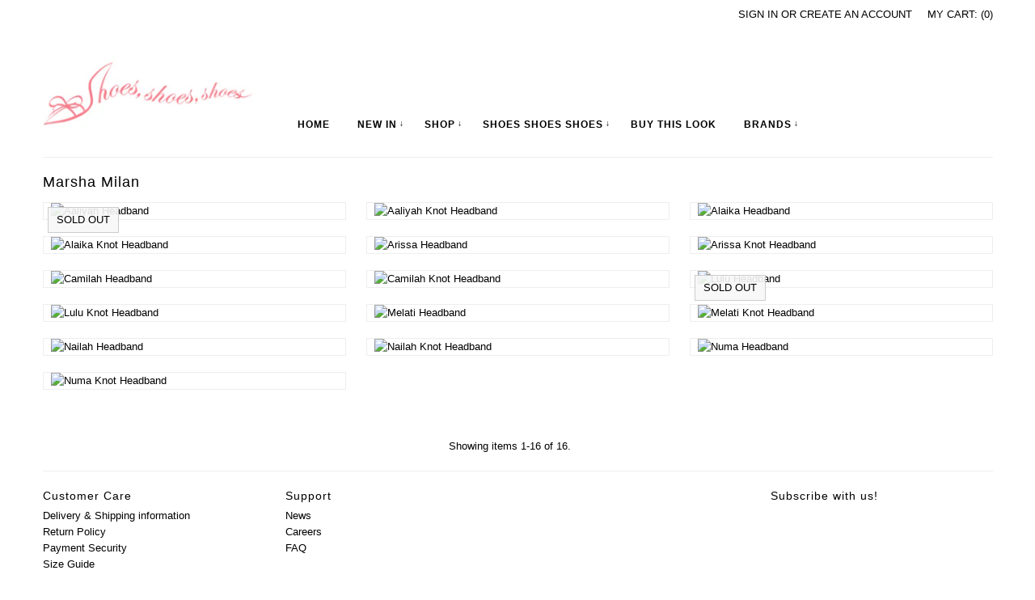

--- FILE ---
content_type: text/html; charset=utf-8
request_url: https://shoesshoesshoes.com.my/collections/vendors?q=Marsha%20Milan
body_size: 3927
content:
<!DOCTYPE html>
<html lang="en">
<head>
  <meta charset="utf-8">
  <meta name="viewport" content="width=device-width">
  <title>Marsha Milan | ShoesShoesShoes</title>
  <link rel="canonical" href="/collections/vendors?q=marsha+milan">
  <link href="//cdn.shopify.com/s/files/1/0343/5501/t/3/assets/stylesheet.css?6482771525093682320" rel="stylesheet" type="text/css" media="all">
  <link href="//cdn.shopify.com/s/files/1/0343/5501/t/3/assets/flexslider.css?6482771525093682320" rel="stylesheet" type="text/css" media="all">
  <link href="//cdn.shopify.com/s/files/1/0343/5501/t/3/assets/queries.css?6482771525093682320" rel="stylesheet" type="text/css" media="all">
  <link href="//cdn.shopify.com/s/files/1/0343/5501/t/3/assets/jquery.fancybox.css?6482771525093682320" rel="stylesheet" type="text/css" media="all">
  <script type="text/javascript" src="https://ajax.googleapis.com/ajax/libs/jquery/1.9.1/jquery.min.js"></script>
  <script src="//cdn.shopify.com/s/files/1/0343/5501/t/3/assets/theme.js?6482771525093682320" type="text/javascript"></script>
  <script src="//cdn.shopify.com/s/files/1/0343/5501/t/3/assets/option_selection.js?6482771525093682320" type="text/javascript"></script>
  <script src="//cdn.shopify.com/s/files/1/0343/5501/t/3/assets/jquery.flexslider.js?6482771525093682320" type="text/javascript"></script>
  <script src="//cdn.shopify.com/s/files/1/0343/5501/t/3/assets/select.js?6482771525093682320" type="text/javascript"></script>
  <script src="//cdn.shopify.com/s/files/1/0343/5501/t/3/assets/jquery.fancybox.pack.js?6482771525093682320" type="text/javascript"></script>
  <script src="//cdn.shopify.com/s/files/1/0343/5501/t/3/assets/jquery.mousewheel-3.0.6.pack.js?6482771525093682320" type="text/javascript"></script>
  <script src="//cdn.shopify.com/s/files/1/0343/5501/t/3/assets/jquery.easing.1.3.js?6482771525093682320" type="text/javascript"></script>
  <script src="//cdn.shopify.com/s/files/1/0343/5501/t/3/assets/jquery.placeholder.js?6482771525093682320" type="text/javascript"></script>
  <meta name="viewport" content="width=device-width, initial-scale=1, maximum-scale=1">
  <link rel="shortcut icon" href="//cdn.shopify.com/s/files/1/0343/5501/t/3/assets/favicon.png?6482771525093682320">
  <script>
  //<![CDATA[
      var Shopify = Shopify || {};
      Shopify.shop = "melissashoesshoesshoes.myshopify.com";
      Shopify.theme = {"name":"Mr Parker","id":6703897,"theme_store_id":567,"role":"main"};

  //]]>
  </script>
  <script id="__st">
  //<![CDATA[
  var __st={"a":3435501,"offset":28800,"reqid":"a4e668e7-0786-45e7-a6a6-081765c226fb","pageurl":"shoesshoesshoes.com.my\/collections\/vendors?q=Marsha%20Milan","u":"64d4b6a6a19e","p":"vendors"};
  //]]>
  </script>
  <script>
  //<![CDATA[
      (function() {
        var s = document.createElement('script'); s.type = 'text/javascript'; s.async = true;
        s.src = '//cdn.shopify.com/s/javascripts/shopify_stats.js?v=6';
        var x = document.getElementsByTagName('script')[0]; x.parentNode.insertBefore(s, x);
      })();

  //]]>
  </script>
  
  
  <script src="//cdn.shopify.com/s/assets/storefront/express_buttons-70b742ef9e42c50cd3c6f6da5abbeaf5a6f38b3a06628141e2bd453903ca45b0.js" defer="defer" crossorigin="anonymous"></script>
  <link rel="stylesheet" media="all" href="//cdn.shopify.com/s/assets/storefront/additional-checkout-buttons-e666b0b8a20c90d1eaafcc0f38897f2b4ab8af21f68426b37926e48a2ae452c2.css">
</head>
<body class="gridlock">
  <div id="wrapper" class="container">
    <div id="top-row" class="row">
      <ul id="cart" class="desktop-6 desktop-push-6 tablet-6 mobile-3">
        <li>
          <a href="/account/login" id="customer_login_link">Sign in</a> or <a href="/account/register" id="customer_register_link">Create an Account</a>
        </li>
        <li>
          <a href="/cart">My Cart: (0)</a>
        </li>
      </ul>
    </div>
    <div id="header" class="row">
      <div id="logo" class="desktop-3 tablet-6 mobile-3">
        <h1><a href="/"><img src="//cdn.shopify.com/s/files/1/0343/5501/t/3/assets/logo.png?6482771525093682320" alt="ShoesShoesShoes" style="border: 0;"></a></h1>
      </div>
      <div id="navigation" class="desktop-9 omega tablet-6 mobile-3">
        <nav class="primary">
          <ul id="nav">
            <li>
              <a href="/" title="">Home</a>
            </li>
            <li>
              <a href="/" title="">New In</a> <span class="down">&#8595;</span>
              <ul>
                <li>
                  <a href="/collections/what-s-new">View All</a>
                </li>
              </ul>
            </li>
            <li>
              <a href="/" title="">Shop</a> <span class="down">&#8595;</span>
              <ul>
                <li>
                  <a href="/collections/shoes">Shoes</a>
                </li>
                <li>
                  <a href="/collections/clothing">Clothing</a>
                </li>
                <li>
                  <a href="/collections/accessories-1">Accessories</a>
                </li>
                <li>
                  <a href="/collections/undergarments">Undergarments</a>
                </li>
                <li>
                  <a href="/collections/sale">Sale</a>
                </li>
              </ul>
            </li>
            <li>
              <a href="/" title="">Shoes Shoes Shoes</a> <span class="down">&#8595;</span>
              <ul>
                <li>
                  <a href="/collections/sss-clothing">Clothing</a>
                </li>
                <li>
                  <a href="/collections/shoes">Shoes</a>
                </li>
                <li>
                  <a href="/collections/bambini">Bambini</a>
                </li>
                <li>
                  <a href="/pages/about-us">About Us</a>
                </li>
              </ul>
            </li>
            <li>
              <a href="/" title="">Buy This Look</a>
            </li>
            <li>
              <a href="/" title="">Brands</a> <span class="down">&#8595;</span>
              <ul>
                <li>
                  <a href="/collections/aere">Aere</a>
                </li>
                <li>
                  <a href="/collections/alia-b">Alia Bastamam</a>
                </li>
                <li>
                  <a href="/collections/fern">Fern</a>
                </li>
                <li>
                  <a href="/collections/skivvies">Skivvies</a>
                </li>
                <li>
                  <a href="/collections/accessories">Quay</a>
                </li>
                <li>
                  <a href="/collections/mystic-vintage">Mystic Vintage</a>
                </li>
              </ul>
            </li>
            <li class="search">
              <form action="/search" method="get">
                
              </form>
            </li>
          </ul>
        </nav>
      </div>
      <script type="text/javascript">
      $(document).ready(function() {

      //build dropdown
      $("<select />").appendTo("#navigation ul#nav");

      // Create default option "Go to..."
      $("<option />", {
       "selected": "selected",
           "value"   : "",
           "text"    : "Go to..."
        }).appendTo("ul#nav select");   
        
        // Populate dropdowns with the first menu items
        $("ul#nav li a").each(function() {
                var el = $(this);
                $("<option />", {
                "value"   : el.attr("href"),
                "text"    : el.text()
                }).appendTo("ul#nav select");
        });
        
        //make responsive dropdown menu actually work                   
        $("ul#nav select").change(function() {
        window.location = $(this).find("option:selected").val();
        });

      });     
      </script>
    </div>
    <div id="content" class="row">
      <div id="nav-border" class="desktop-12 tablet-6 mobile-3"></div>
      <div id="collection-description" class="desktop-12">
        <h1>Marsha Milan</h1>
      </div>
      <ul id="product-loop" style="width: 100%">
        <li class="product desktop-4 mobile-3 first" data-alpha="Aaliyah Headband" data-price="7900">
          <div class="so">
            SOLD OUT
          </div><a href="/products/aaliyah-headband"><img src="//cdn.shopify.com/s/files/1/0343/5501/products/595920e8f37fd19017c2f23b542a4495_grande.jpg?v=1457508836" alt="Aaliyah Headband"></a>
          <div id="product-info">
            <a href="/products/aaliyah-headband">
            <p>Marsha Milan</p>
            <h3>Aaliyah Headband</h3></a>
            <div class="price">
              <div class="prod-price">
                RM79.00 MYR
              </div>
            </div>
          </div>
        </li>
        <li class="product desktop-4 mobile-3" data-alpha="Aaliyah Knot Headband" data-price="7900">
          <a href="/products/aaliyah-knot-headband"><img src="//cdn.shopify.com/s/files/1/0343/5501/products/ef4f727471c5e0e966955420f3be09c4_grande.jpg?v=1457508904" alt="Aaliyah Knot Headband"></a>
          <div id="product-info">
            <a href="/products/aaliyah-knot-headband">
            <p>Marsha Milan</p>
            <h3>Aaliyah Knot Headband</h3></a>
            <div class="price">
              <div class="prod-price">
                RM79.00 MYR
              </div>
            </div>
          </div>
        </li>
        <li class="product desktop-4 mobile-3 last" data-alpha="Alaika Headband" data-price="7900">
          <a href="/products/alaika-headband"><img src="//cdn.shopify.com/s/files/1/0343/5501/products/e825c50b77f9fc6fbf052ec94f0cd385_grande.jpg?v=1457509229" alt="Alaika Headband"></a>
          <div id="product-info">
            <a href="/products/alaika-headband">
            <p>Marsha Milan</p>
            <h3>Alaika Headband</h3></a>
            <div class="price">
              <div class="prod-price">
                RM79.00 MYR
              </div>
            </div>
          </div>
        </li>
        <li class="product desktop-4 mobile-3 first" data-alpha="Alaika Knot Headband" data-price="7900">
          <a href="/products/alaika-knot-headband"><img src="//cdn.shopify.com/s/files/1/0343/5501/products/75069b25b63ffc799de2c86ec2e1eba0_ff359c7e-3c18-4f0d-8e47-2ce7ec0428fe_grande.jpg?v=1457509204" alt="Alaika Knot Headband"></a>
          <div id="product-info">
            <a href="/products/alaika-knot-headband">
            <p>Marsha Milan</p>
            <h3>Alaika Knot Headband</h3></a>
            <div class="price">
              <div class="prod-price">
                RM79.00 MYR
              </div>
            </div>
          </div>
        </li>
        <li class="product desktop-4 mobile-3" data-alpha="Arissa Headband" data-price="7900">
          <a href="/products/arissa-headband"><img src="//cdn.shopify.com/s/files/1/0343/5501/products/152fe8e0c83ad0ca21a7a5f2d20fb014_grande.jpg?v=1457508665" alt="Arissa Headband"></a>
          <div id="product-info">
            <a href="/products/arissa-headband">
            <p>Marsha Milan</p>
            <h3>Arissa Headband</h3></a>
            <div class="price">
              <div class="prod-price">
                RM79.00 MYR
              </div>
            </div>
          </div>
        </li>
        <li class="product desktop-4 mobile-3 last" data-alpha="Arissa Knot Headband" data-price="7900">
          <a href="/products/arissa-knot-headband"><img src="//cdn.shopify.com/s/files/1/0343/5501/products/afec6230bbabf241b25faf65c14461f5_grande.jpg?v=1457508742" alt="Arissa Knot Headband"></a>
          <div id="product-info">
            <a href="/products/arissa-knot-headband">
            <p>Marsha Milan</p>
            <h3>Arissa Knot Headband</h3></a>
            <div class="price">
              <div class="prod-price">
                RM79.00 MYR
              </div>
            </div>
          </div>
        </li>
        <li class="product desktop-4 mobile-3 first" data-alpha="Camilah Headband" data-price="7900">
          <a href="/products/camilah-headband"><img src="//cdn.shopify.com/s/files/1/0343/5501/products/068210e083366623f5836c7aacdcef74_grande.jpg?v=1457508150" alt="Camilah Headband"></a>
          <div id="product-info">
            <a href="/products/camilah-headband">
            <p>Marsha Milan</p>
            <h3>Camilah Headband</h3></a>
            <div class="price">
              <div class="prod-price">
                RM79.00 MYR
              </div>
            </div>
          </div>
        </li>
        <li class="product desktop-4 mobile-3" data-alpha="Camilah Knot Headband" data-price="7900">
          <a href="/products/camilah-knot-headband"><img src="//cdn.shopify.com/s/files/1/0343/5501/products/5e12fbf05a6b713ce194c2e811da0cd6_grande.jpg?v=1457508585" alt="Camilah Knot Headband"></a>
          <div id="product-info">
            <a href="/products/camilah-knot-headband">
            <p>Marsha Milan</p>
            <h3>Camilah Knot Headband</h3></a>
            <div class="price">
              <div class="prod-price">
                RM79.00 MYR
              </div>
            </div>
          </div>
        </li>
        <li class="product desktop-4 mobile-3 last" data-alpha="Lulu Headband" data-price="7900">
          <div class="so">
            SOLD OUT
          </div><a href="/products/lulu-headband"><img src="//cdn.shopify.com/s/files/1/0343/5501/products/2203d05648d768a0f19a6873549bc452_grande.jpg?v=1457507651" alt="Lulu Headband"></a>
          <div id="product-info">
            <a href="/products/lulu-headband">
            <p>Marsha Milan</p>
            <h3>Lulu Headband</h3></a>
            <div class="price">
              <div class="prod-price">
                RM79.00 MYR
              </div>
            </div>
          </div>
        </li>
        <li class="product desktop-4 mobile-3 first" data-alpha="Lulu Knot Headband" data-price="7900">
          <a href="/products/lulu-knot-headband"><img src="//cdn.shopify.com/s/files/1/0343/5501/products/lulu_knot_grande.jpg?v=1457509921" alt="Lulu Knot Headband"></a>
          <div id="product-info">
            <a href="/products/lulu-knot-headband">
            <p>Marsha Milan</p>
            <h3>Lulu Knot Headband</h3></a>
            <div class="price">
              <div class="prod-price">
                RM79.00 MYR
              </div>
            </div>
          </div>
        </li>
        <li class="product desktop-4 mobile-3" data-alpha="Melati Headband" data-price="7900">
          <a href="/products/melati-headband"><img src="//cdn.shopify.com/s/files/1/0343/5501/products/52c1b875dff4b0b2ba62494b6b1ef662_grande.jpg?v=1457507911" alt="Melati Headband"></a>
          <div id="product-info">
            <a href="/products/melati-headband">
            <p>Marsha Milan</p>
            <h3>Melati Headband</h3></a>
            <div class="price">
              <div class="prod-price">
                RM79.00 MYR
              </div>
            </div>
          </div>
        </li>
        <li class="product desktop-4 mobile-3 last" data-alpha="Melati Knot Headband" data-price="7900">
          <a href="/products/melati-knot-headband"><img src="//cdn.shopify.com/s/files/1/0343/5501/products/melati_knot_grande.jpg?v=1457509473" alt="Melati Knot Headband"></a>
          <div id="product-info">
            <a href="/products/melati-knot-headband">
            <p>Marsha Milan</p>
            <h3>Melati Knot Headband</h3></a>
            <div class="price">
              <div class="prod-price">
                RM79.00 MYR
              </div>
            </div>
          </div>
        </li>
        <li class="product desktop-4 mobile-3 first" data-alpha="Nailah Headband" data-price="7900">
          <a href="/products/nailah-headband"><img src="//cdn.shopify.com/s/files/1/0343/5501/products/nailah_grande.jpg?v=1457509486" alt="Nailah Headband"></a>
          <div id="product-info">
            <a href="/products/nailah-headband">
            <p>Marsha Milan</p>
            <h3>Nailah Headband</h3></a>
            <div class="price">
              <div class="prod-price">
                RM79.00 MYR
              </div>
            </div>
          </div>
        </li>
        <li class="product desktop-4 mobile-3" data-alpha="Nailah Knot Headband" data-price="7900">
          <a href="/products/nailah-knot-headband"><img src="//cdn.shopify.com/s/files/1/0343/5501/products/7d57cc87a25ef96fbf25fc9278279fbc_grande.jpg?v=1457509046" alt="Nailah Knot Headband"></a>
          <div id="product-info">
            <a href="/products/nailah-knot-headband">
            <p>Marsha Milan</p>
            <h3>Nailah Knot Headband</h3></a>
            <div class="price">
              <div class="prod-price">
                RM79.00 MYR
              </div>
            </div>
          </div>
        </li>
        <li class="product desktop-4 mobile-3 last" data-alpha="Numa Headband" data-price="7900">
          <a href="/products/numa-headband"><img src="//cdn.shopify.com/s/files/1/0343/5501/products/numa_grande.jpg?v=1457503765" alt="Numa Headband"></a>
          <div id="product-info">
            <a href="/products/numa-headband">
            <p>Marsha Milan</p>
            <h3>Numa Headband</h3></a>
            <div class="price">
              <div class="prod-price">
                RM79.00 MYR
              </div>
            </div>
          </div>
        </li>
        <li class="product desktop-4 mobile-3 first" data-alpha="Numa Knot Headband" data-price="7900">
          <a href="/products/numa-knot-headband"><img src="//cdn.shopify.com/s/files/1/0343/5501/products/numa_knot_grande.jpg?v=1457507228" alt="Numa Knot Headband"></a>
          <div id="product-info">
            <a href="/products/numa-knot-headband">
            <p>Marsha Milan</p>
            <h3>Numa Knot Headband</h3></a>
            <div class="price">
              <div class="prod-price">
                RM79.00 MYR
              </div>
            </div>
          </div>
        </li>
      </ul>
      <div id="pagination" class="desktop-12 tablet-6 mobile-3">
        <span class="count">Showing items 1-16 of 16.</span>
      </div>
    </div>
    <div id="footer" class="row">
      <div id="footer-border" class="desktop-12 tablet-6 mobile-3"></div>
      <ul class="desktop-3 mobile-3">
        <h4>Customer Care</h4>
        <li>
          <a href="/pages/delivery" title="">Delivery & Shipping information</a>
        </li>
        <li>
          <a href="/pages/returns-policy" title="">Return Policy</a>
        </li>
        <li>
          <a href="/pages/payment-security" title="">Payment Security</a>
        </li>
        <li>
          <a href="/pages/shoe-size-guide" title="">Size Guide</a>
        </li>
      </ul>
      <ul class="desktop-3 mobile-3">
        <h4>Support</h4>
        <li>
          <a href="/blogs/news" title="">News</a>
        </li>
        <li>
          <a href="/pages/careers" title="">Careers</a>
        </li>
        <li>
          <a href="/pages/faq" title="">FAQ</a>
        </li>
      </ul>
      <ul class="desktop-3 mobile-3">
        <h4></h4>
      </ul>
      <ul class="desktop-3 mobile-3">
        <h4>Subscribe with us!</h4>
        <li>
          <div id="mc_embed_signup">
            <form action="http://eepurl.com/bTjzwH" method="post" id="mc-embedded-subscribe-form" name="mc-embedded-subscribe-form" class="validate" target="_blank">
              
            </form>
          </div>
        </li>
        <li class="icons">
           
        </li>
      </ul>
      <div id="payment" class="desktop-12 mobile-3">
        <img src="//cdn.shopify.com/s/files/1/0343/5501/t/3/assets/amex.png?6482771525093682320"> <img src="//cdn.shopify.com/s/files/1/0343/5501/t/3/assets/mastercard.png?6482771525093682320"> <img src="//cdn.shopify.com/s/files/1/0343/5501/t/3/assets/paypa.png?6482771525093682320"> <img src="//cdn.shopify.com/s/files/1/0343/5501/t/3/assets/visa.png?6482771525093682320"><br>
        <a target="_blank" rel="nofollow" href="https://www.shopify.com/pos">POS</a> and <a target="_blank" rel="nofollow" href="https://www.shopify.com">Ecommerce by Shopify</a>
      </div>
    </div>
  </div>
  <script type="text/javascript" charset="utf-8">
  //<![CDATA[

  // Including jQuery conditionnally.
  if (typeof jQuery === 'undefined') {
  document.write("\u003cscript src=\"http:\/\/ajax.googleapis.com\/ajax\/libs\/jquery\/1\/jquery.min.js\" type=\"text\/javascript\"\u003e\u003c\/script\u003e");
  document.write('<script type="text/javascript">jQuery.noConflict();<\/script>');
  }

  // Including api.jquery.js conditionnally.
  if (typeof Shopify.resizeImage === 'undefined') {
  document.write("\u003cscript src=\"\/\/cdn.shopify.com\/s\/assets\/themes_support\/api.jquery-b90ee9a5604bc68b2f4a3af86b4551207834575e264152eac4822d0b60e0c0d5.js\" type=\"text\/javascript\"\u003e\u003c\/script\u003e");
  }

  //]]>
  </script> 
  <script src="https://ajax.aspnetcdn.com/ajax/jquery.templates/beta1/jquery.tmpl.min.js" type="text/javascript"></script> 
  <script src="//cdn.shopify.com/s/files/1/0343/5501/t/3/assets/jquery.products.min.js?6482771525093682320" type="text/javascript"></script>
<script defer src="https://static.cloudflareinsights.com/beacon.min.js/vcd15cbe7772f49c399c6a5babf22c1241717689176015" integrity="sha512-ZpsOmlRQV6y907TI0dKBHq9Md29nnaEIPlkf84rnaERnq6zvWvPUqr2ft8M1aS28oN72PdrCzSjY4U6VaAw1EQ==" data-cf-beacon='{"version":"2024.11.0","token":"4cf6a061de174127801d27fedf94613b","r":1,"server_timing":{"name":{"cfCacheStatus":true,"cfEdge":true,"cfExtPri":true,"cfL4":true,"cfOrigin":true,"cfSpeedBrain":true},"location_startswith":null}}' crossorigin="anonymous"></script>
</body>
</html>


--- FILE ---
content_type: text/css
request_url: https://cdn.shopify.com/s/files/1/0343/5501/t/3/assets/stylesheet.css?6482771525093682320
body_size: 4389
content:
/** Shopify CDN: Minification failed

Line 23:145 Expected identifier but found "*"
Line 31:294 Expected identifier but found "*"
Line 446:15 Expected ":"
Line 642:44 Expected ":"

**/
/*
 * Mr Parker Shopify theme - created by Richard @ Underground Media
 * www.undergroundmedia.co.uk
 * Sitting in an English garden waiting for the sun.
 *
 * Gridlock - A CSS responsive grid system [12 column - Desktop standard]
 * @author Ben Plum
 * @version 0.2.0
 *
 * Copyright © 2013 Ben Plum <mr@benplum.com>
 * Released under the MIT License <http://www.opensource.org/licenses/mit-license.php>
 */

	/* !Reset Box-sizing */
	* { -webkit-box-sizing: border-box; -moz-box-sizing: border-box; -ms-box-sizing: border-box; -o-box-sizing: border-box; box-sizing: border-box; *behavior: url(boxsizing.htc); }

	/* !Defaults */
	.gridlock .row { margin-left: auto; margin-right: auto; width: 960px; /* Fallback */ }
	.gridlock .row:after { clear: both; content: "."; display: block; height: 0; line-height: 0; visibility: hidden; }
	.gridlock .row .row { margin-left: -1.0416666666666667%; margin-right: -1.0416666666666667%; width: 102.0833333333333334%; }
	.gridlock .row [class*="desktop-"] { float: left; margin-left: 1.0416666666666667%; margin-right: 1.0416666666666667%; }
	.gridlock .row [class*="desktop-"].right { float: right; }
	.gridlock .row [class*="desktop-"].padded { margin-left: 0; margin-right: 0; padding-left: 1.0416666666666667%; padding-right: 1.0416666666666667%; -webkit-box-sizing: content-box; -moz-box-sizing: content-box; -ms-box-sizing: content-box; -o-box-sizing: content-box; box-sizing: content-box; *behavior: none; }

	/* !Rows, Widest to Thinest */
	@media screen and (min-width: 1220px) {
		.gridlock .row { width: 1200px; }
	}
	@media screen and (max-width: 1220px) {
		.gridlock .row { width: 960px; }
	}
	@media screen and (max-width: 980px) {
		.gridlock .row { width: 720px; }
	}
	@media screen and (max-width: 740px) {
		.gridlock .row { width: 480px; }
	}
	@media screen and (max-width: 500px) {
		.gridlock .row { width: 300px; }
	}

	/* !Desktop - Default, 12 column, 1220 + 960 (min 980), IE Standard */
	.gridlock .row .desktop-1  { width: 6.25%; }
	.gridlock .row .desktop-2  { width: 14.5833333333333333%; }
	.gridlock .row .desktop-3  { width: 22.9166666666666667%; }
	.gridlock .row .desktop-4  { width: 31.25%; }
	.gridlock .row .desktop-5  { width: 39.5833333333333333%; }
	.gridlock .row .desktop-6  { width: 47.9166666666666667%; }
	.gridlock .row .desktop-7  { width: 56.25%; }
	.gridlock .row .desktop-8  { width: 64.5833333333333333%; }
	.gridlock .row .desktop-9  { width: 72.9166666666666667%; }
	.gridlock .row .desktop-10 { width: 81.25%; }
	.gridlock .row .desktop-11 { width: 89.5833333333333333%; }
	.gridlock .row .desktop-12 { width: 97.9166666666666667%; }

	/* Push Cells */
	.gridlock .row .desktop-push-1  { margin-left: 9.375%; }
	.gridlock .row .desktop-push-2  { margin-left: 17.7083333333333333%; }
	.gridlock .row .desktop-push-3  { margin-left: 26.0416666666666667%; }
	.gridlock .row .desktop-push-4  { margin-left: 34.375%; }
	.gridlock .row .desktop-push-5  { margin-left: 42.7083333333333334%; }
	.gridlock .row .desktop-push-6  { margin-left: 51.0416666666666667%; }
	.gridlock .row .desktop-push-7  { margin-left: 59.375%; }
	.gridlock .row .desktop-push-8  { margin-left: 67.7083333333334%; }
	.gridlock .row .desktop-push-9  { margin-left: 76.0416666666668%; }
	.gridlock .row .desktop-push-10 { margin-left: 84.375%; }
	.gridlock .row .desktop-push-11 { margin-left: 92.7083333333335%; }

	/* Center Cells */
	.gridlock .row [class*="desktop-"].center { margin-left: auto; margin-right: auto; }

	/* !Generic, fractions */
	.gridlock .row .desktop-third { width: 31.25%; }
	.gridlock .row .desktop-half { width: 47.9166666666666667%; }
	.gridlock .row .desktop-full { width: 97.9166666666666667%; }

	.gridlock .row .desktop-push-third { margin-left: 34.375%; }
	.gridlock .row .desktop-push-half { margin-left: 51.0416666666666667%; }

	/* !Desktop - Max, 12 column, 1200 (min 1221) */
	@media screen and (min-width: 1221px) {
		.gridlock .row .max-1  { width: 6.25%; }
		.gridlock .row .max-2  { width: 14.5833333333333333%; }
		.gridlock .row .max-3  { width: 22.9166666666666667%; }
		.gridlock .row .max-4  { width: 31.25%; }
		.gridlock .row .max-5  { width: 39.5833333333333333%; }
		.gridlock .row .max-6  { width: 47.9166666666666667%; }
		.gridlock .row .max-7  { width: 56.25%; }
		.gridlock .row .max-8  { width: 64.5833333333333333%; }
		.gridlock .row .max-9  { width: 72.9166666666666667%; }
		.gridlock .row .max-10 { width: 81.25%; }
		.gridlock .row .max-11 { width: 89.5833333333333333%; }
		.gridlock .row .max-12 { width: 97.9166666666666667%; }

		/* Push Cells */
		.gridlock .row .max-push-1  { margin-left: 9.375%; }
		.gridlock .row .max-push-2  { margin-left: 17.7083333333333333%; }
		.gridlock .row .max-push-3  { margin-left: 26.0416666666666667%; }
		.gridlock .row .max-push-4  { margin-left: 34.375%; }
		.gridlock .row .max-push-5  { margin-left: 42.7083333333333334%; }
		.gridlock .row .max-push-6  { margin-left: 51.0416666666666667%; }
		.gridlock .row .max-push-7  { margin-left: 59.375%; }
		.gridlock .row .max-push-8  { margin-left: 67.7083333333334%; }
		.gridlock .row .max-push-9  { margin-left: 76.0416666666668%; }
		.gridlock .row .max-push-10 { margin-left: 84.375%; }
		.gridlock .row .max-push-11 { margin-left: 92.7083333333335%; }
	}

	/* !Tablet, 6 column, 720 (min 739) */
	@media screen and (min-width: 739px) and (max-width: 980px) {
		.gridlock .row [class*="desktop-push-"] { margin-left: 1.0416666666666667%; margin-right: 1.0416666666666667%; }

		.gridlock .row .tablet-1 { width: 14.5833333333333333%; }
		.gridlock .row .tablet-2 { width: 31.25%; }
		.gridlock .row .tablet-3 { width: 47.9166666666666667%; }
		.gridlock .row .tablet-4 { width: 64.5833333333333333%; }
		.gridlock .row .tablet-5 { width: 81.25%; }
		.gridlock .row .tablet-6 { width: 97.9166666666666667%; }

		/* Push Cells */
		.gridlock .row .tablet-push-1 { margin-left: 17.7083333333333333%; }
		.gridlock .row .tablet-push-2 { margin-left: 34.375%; }
		.gridlock .row .tablet-push-3 { margin-left: 51.0416666666666667%; }
		.gridlock .row .tablet-push-4 { margin-left: 67.7083333333334%; }
		.gridlock .row .tablet-push-5 { margin-left: 84.375%; }

		/* !Generic, fractions */
		.gridlock .row .tablet-third { width: 31.25%; }
		.gridlock .row .tablet-half { width: 47.9166666666666667%; }
		.gridlock .row .tablet-full { width: 97.9166666666666667%; }

		.gridlock .row .tablet-push-third { margin-left: 34.375%; }
		.gridlock .row .tablet-push-half { margin-left: 51.0416666666666667%; }
	}

	/* !Mobile, 3 column, 300 + 480 (max 740) */
	@media screen and (max-width: 740px) {
		.gridlock .row [class*="desktop-push-"], 
		.gridlock .row [class*="tablet-push-"] { margin-left: 1.0416666666666667%; margin-right: 1.0416666666666667%; }

		.gridlock .row .mobile-1 { width: 31.25%; }
		.gridlock .row .mobile-2 { width: 64.5833333333333333%; }
		.gridlock .row .mobile-3 { width: 97.9166666666666667%; }

		/* Push Cells */
		.gridlock .row .mobile-push-1 { margin-left: 34.375%; }
		.gridlock .row .mobile-push-2 { margin-left: 67.7083333333334%; }

		/* !Generic, fractions */
		.gridlock .row .mobile-third { width: 31.25%; }
		.gridlock .row .mobile-half { width: 47.9166666666666667%; }
		.gridlock .row .mobile-full { width: 97.9166666666666667%; }

		.gridlock .row .mobile-push-third { margin-left: 34.375%; }
		.gridlock .row .mobile-push-half { margin-left: 51.0416666666666667%; }
	}

	/* !Mobile - Min, 300 (max 500) */
	@media screen and (max-width: 500px) {
		.gridlock .row .min-full { width: 97.9166666666666667%; }
	}




body {	
    color: #000000;
    background: #ffffff;
    font-size: 13px; 
    font-family:'Century Gothic', Helvetica, Arial, sans-serif;	
	line-height: 1.6em; 
	-webkit-text-size-adjust: none;	
	}
	
img { max-width: 95%; border: 0; }

h1, h2, h3, h4, h5, h6 {
	color: ;
	font-family:Impact, Charcoal, Helvetica, Arial, sans-serif;
	font-weight: normal;
	letter-spacing: 1px;
	margin-top: 0;
}

h1 a, h2 a, h3 a, h4 a, h5 a, h6 a { font-weight: inherit; }
h1 { font-size: 18px; }
h2 { font-size: 16px; }
h3 { font-size: 16px; }
h4 { font-size: 14px; }
h5 { font-size: 14px; }
h6 { font-size: 14px; }

h1, h2, h3, h4, h5, h6, p, dl, hr, ol, ul, pre, table, address, fieldset { margin-bottom: 5px; }

p { font-size: 13px; margin-bottom: 1.6em; }
strong { font-weight: bold; }
em { font-style:italic; }
pre { font-family: "Courier New", Courier, monospace; font-size: 13px; font-weight:bold; }

p.date { }

.text-left { text-align: left; }
.text-center { text-align: center; }
.text-right { text-align: right; }

a { text-decoration:none; color: #000000; outline: 0;}
a:hover { color: #333333; text-decoration:underline; outline: 0;}
a:visited { color:#333333; text-decoration:none; outline: 0; }
a:focus { outline:1px dotted #79160d; outline: 0; }

/* .row hr, .row p, .row ul, .row ol, .row dl, .row pre, .row address, .row table, .row form {margin-bottom: 1.6em;} */

dt { font-weight: bold; }

ol { padding: 0; margin-left: 0; text-indent: 0; list-style-position: inside; }
ul { padding: 0; margin: 0; list-style:disc inside;}
li {  }
blockquote { font-family: Georgia, "Times New Roman", Times, sans-serif; font-size:18px; line-height: 24px; font-style:italic; padding-left:35px; color: #999; margin: .5em 0 .5em 0; }

input, textarea { }

hr { background:#eeeeee; border:none; color:#eeeeee; display:block; height:1px; margin-top: 20px; width:100%;}

.clear {
	clear: both;
	display: block;
	overflow: hidden;
	visibility: hidden;
	width: 0;
	height: 0;
}

/* #Buttons
================================================== */

    .button,
	button,
	input[type="submit"],
	input[type="reset"],
	input[type="button"] {
	  background: #000000; 
	  border: 1px solid #000000;
	  -moz-border-radius: 3px;
	  -webkit-border-radius: 3px;
	  border-radius: 3px;
	  color: #ffffff;
	  display: inline-block;
	  font-size: 12px;
	  font-weight: normal;
	  text-decoration: none;
	  cursor: pointer;
	  margin-bottom: 20px;
	  line-height: normal;
	  padding: 8px 10px;
	  font-family: 'Century Gothic', Helvetica, Arial, sans-serif; 
      -webkit-appearance: none; }

	.button:hover,
	button:hover,
	input[type="submit"]:hover,
	input[type="reset"]:hover,
	input[type="button"]:hover {
		color: #ffffff;
		background: #333333;
	  border: 1px solid #333333;
	}

	.button.full-width,
	button.full-width,
	input[type="submit"].full-width,
	input[type="reset"].full-width,
	input[type="button"].full-width {
		width: 100%;
		padding-left: 0 !important;
		padding-right: 0 !important;
		text-align: center; }

	/* Fix for odd Mozilla border & padding issues */
	button::-moz-focus-inner,
	input::-moz-focus-inner {
    border: 0;
    padding: 0;
	}
    

/* #Forms
================================================== */

    form {
		margin-bottom: 20px; }
	fieldset {
		margin-bottom: 20px; }
	input[type="text"],
	input[type="password"],
	input[type="email"],
	textarea,
	select {
		border: 1px solid #ccc;
		padding: 6px 4px;
		outline: none;
		-moz-border-radius: 2px;
		-webkit-border-radius: 2px;
		border-radius: 2px;
		font: 13px 'Century Gothic', Helvetica, Arial, sans-serif;
		color: #777;
		margin: 0;
		width: 210px;
		max-width: 100%;
		display: block;
		margin-bottom: 20px;
		background: #fff; }
	select {
		padding: 0; }
	input[type="text"]:focus,
	input[type="password"]:focus,
	input[type="email"]:focus,
	textarea:focus {
		border: 1px solid #aaa;
 		color: #444;
 		-moz-box-shadow: 0 0 3px rgba(0,0,0,.2);
		-webkit-box-shadow: 0 0 3px rgba(0,0,0,.2);
		box-shadow:  0 0 3px rgba(0,0,0,.2); }
	textarea {
		min-height: 60px; width: 100%; }
	label,
	legend {
		display: block;
		font-weight: bold;
		font-size: 13px;  }
	select {
		width: 220px; }
	input[type="checkbox"] {
		display: inline; }
	label span,
	legend span {
		font-weight: normal;
		font-size: 13px;
		color: #444; }

/* =============== */
/* = Start CSS = */
/* =============== */


#wrapper {  }



#content {  }

ul#cart { margin-bottom: 40px; text-align: right; text-transform: uppercase; }
ul#cart li { display: inline; margin-left: 15px;  }

#header { position: relative;  }
#logo h1 { margin: 0; padding: 0; line-height: 40px; }

#navigation {
    background: #ffffff;
	font-family: 'Century Gothic', Helvetica, Arial, sans-serif;
  	position: absolute;
  	left: 25%;
  	bottom: 0;
}

ul#nav {
    list-style: none;
  height: 40px;
}

ul#nav li {
    display: inline-block;
    position: relative;
    z-index: 8;
}

ul#nav li:hover {
    color: #000000;
	background: #ffffff;
}

ul#nav li a {
    font-size: 12px;
	font-weight: bold;
    color: #000000;
    height: 40px;
    display: block;
    padding: 0 15px;
    text-transform: uppercase;
    letter-spacing: 1px;
  	line-height: 40px;
}

ul#nav li a:hover {
    background: #ffffff;
    color: #000000;
    text-decoration: none;
}

ul#nav li ul{
    display: none;
    float: left;
    position: absolute;
    top: 34;
    left: 0;
    z-index: 5;
    margin: 0;
    padding: 0;
	border: 1px solid #eeeeee;
}


ul#nav li:hover ul{
    display: block;
    background: #ffffff;
}

ul#nav li ul li{
    background: #ffffff;
	color: #000000;
    width: 180px;
    text-align: left;
}


ul#nav li ul li:hover {
    background: #f8eaf0;
}

ul#nav li ul li a:hover {
	color: #000000;
	background: #f8eaf0;
}

ul#nav li ul li a{
    text-align: left;
    padding-left: 10px;
    color: #000000;
	text-transform uppercase! important;
}

.down {
    float: right;
  	margin-top: -31px;
    margin-right: 7px;
    font-weight: bolder;
    font-size: 10px;
    color: #000000;
}

nav.primary select { display: none; }

#nav-border {
	margin-top: 20px;
	margin-bottom: 20px;
	height: 1px;
	background: #eeeeee;
  	position: relative;
}

.search {
	float: right;
	height: 20px;
	padding: 3px 0;
}

#content {

}

/* =============== */
/* = index.liquid = */
/* =============== */

#left-images img, #right-images img { margin-bottom: 20px; }
#left-images img.last, #right-images img.last { margin-bottom: 0; }


#homepage-products h2, #homepage-collections h2, #homepage-blog h2, #follow-us h2 {
	color: ;
	border-bottom: 1px solid #eeeeee;
	overflow: visible;
	line-height: 17px;
	height: 9px;
	margin: 40px auto;
	text-align: center;
	width: 97.9166666666666667%;
	text-transform: uppercase;
}

#homepage-products span, #homepage-collections span, #homepage-blog span, #follow-us span {
	padding: 0 10px;
	background: #fff;
}

#collection-loop h3 {
	margin: 10px 0;
}

ul#collection-loop { list-style-type: none; float: left; }
ul#collection-loop li { float: left; display: inline; }

ul#featured-posts { list-style-type: none; float: left; }
ul#featured-posts li { float: left; display: inline; }

/* =============== */
/* = collections = */
/* =============== */

ul#collection-loop { margin-top: 20px; }

#collection-description {  }
#collection-description h1 { margin-bottom: 5px; }
#full-width-filter { overflow: hidden; margin-bottom: 20px;}

#sidebar h4 { padding-bottom: 5px; margin-bottom: 5px; }
#sidebar ul { list-style-type: none; margin-bottom: 20px; }
#sidebar h1 { padding-bottom: 10px; border-bottom: 1px solid #eeeeee; margin-bottom: 20px;  }

#sidebar ul li a.current { border-bottom: 1px solid #eeeeee; text-decoration: none; }

#side-filter { width: 100%; border-top: 1px solid #eeeeee; border-bottom: 1px solid #eeeeee; margin-bottom: 20px; padding-top: 20px; }
#side-filter p { margin-bottom: 5px; }
#side-filter li { margin-bottom: 10px; }

ul#sortme h4 { margin-top: 10px; }
#full-width-filter .filter { float: left; margin-right: 20px; }
#full-width-filter p { margin-bottom: 5px;}
.clearfix.filter { display: block; border: 0; overflow: hidden; max-width: 175px; }
ul#sortme li { }
ul#sortme p {  }
.coll-filter {  }

span.customSelect { 
    font:12px sans-serif;
    background:#fff url(//melissashoesshoesshoes.myshopify.com/cdn/shop/t/3/assets/select.png?v=165875623313023863111392615982) right center no-repeat;
    border:1px solid #ddd;
    color:#555;
    padding:7px 9px;
    -moz-border-radius: 2px;
    -webkit-border-radius: 2px;
    border-radius: 2px 2px;
    width:175px;
}


ul#product-loop { padding-top: 10px; list-style-type: none; float: left; }
ul#product-loop li { float: left; display: inline; border: 1px solid #eeeeee; }

.product { border: 1px solid #eeeeee; position: relative; margin-bottom: 20px; }
.product img { display: block; margin: 0 auto; }
.product img a { border: 0; }

.first { clear: left; }

#product-info {
	display: none;
	padding: 10px 5px;
	background: url(//melissashoesshoesshoes.myshopify.com/cdn/shop/t/3/assets/transparency.png?v=142486020310164957731392615983);
	position: absolute;
	width: 80%;
	left: 10%;
	bottom: 5%;
	cursor: pointer;
	text-align: center;
	border: 1px solid #ccc;
	z-index: 10000;	
}

#product-info h3 { font-size: 12px; margin-bottom: 1em; }
#product-info p { margin-bottom: 0; }
#product-info a { text-decoration: none! important; text-transform: uppercase; }
#show-sizes { margin-top: 5px; margin-bottom: 10px; }
#show-sizes span { background: transparent; padding: 0; }

#show-sizes .size.options { text-align: center; }
#show-sizes .size.options li { border: 0; margin: 0 3px; position: relative; float: none! important;}
#show-sizes .crossed-out { top: 0; position:absolute; width:15px; height:15px; left:-2px; right:0; }

.prod-price { font-weight: bold; }
.was, .product-compare-price { text-decoration: line-through; }
.was { color: #666; display: inline; margin-left: 5px; }
.onsale { font-weight: bold; color: #ba2323; display: inline; }

.instagram { overflow:hidden; }

.new { background: url(//melissashoesshoesshoes.myshopify.com/cdn/shop/t/3/assets/transparency.png?v=142486020310164957731392615983); padding: 5px 10px; position: absolute; top: 5px; left: 5px; border: 1px solid #ccc; text-transform: uppercase; text-align: center; z-index: 2;  }
.sale-item { background: url(//melissashoesshoesshoes.myshopify.com/cdn/shop/t/3/assets/transparency.png?v=142486020310164957731392615983); padding: 5px 10px; position: absolute; top: 5px; left: 5px; border: 1px solid #ccc; text-transform: uppercase; text-align: center; }
.so { background: url(//melissashoesshoesshoes.myshopify.com/cdn/shop/t/3/assets/transparency.png?v=142486020310164957731392615983); padding: 5px 10px; position: absolute; top: 5px; left: 5px; border: 1px solid #ccc; text-transform: uppercase; text-align: center; z-index: 3; }

.backto {
	margin-right: 10px;
	border-right: 1px solid #eee;
	padding-right: 5px; 
}

.prev-prod {
	margin-right: 10px;
	padding-right: 5px;
	border-right: 1px solid #eee;
}


/* ================ */
/* = Product page = */
/* ================ */

ul#thumbs { list-style-type: none; }
ul#thumbs li { max-width: 69px; }

#bigimage { text-align: center; max-width: 386px; }

/*set a border on the images to prevent shifting*/
 ul#thumbs img { border: 1px solid transparent; }
 
 /*Change the colour*/
 .active img {border:1px solid #ccc !important;}

#product-price { font-size: 16px; margin-bottom: 10px; }

#add { margin-top: 20px; }

#product-description { border-right: 1px solid #eeeeee; padding-right: 20px; }
#product-description form { border-top: 1px solid #eeeeee; border-bottom: 1px solid #eeeeee; padding-bottom: 10px; }

#related h4 { margin-bottom: 20px; }
ul.related-products { list-style-type:none; }
.related-products * { text-align:center; padding:0 }
.related-products div.image {  }
.related-products img { width: 100%; max-width: 100%; }
.related-products li { float:left; margin: 0 0 20px; }
.related-products {  }

ul#popups { margin: 10px 0 20px; list-style-type: none; }
ul#popups li { display: inline; margin-right 10px; border-right: 1px solid #eeeeee; padding-right: 10px; margin-left: 10px; }
ul#popups li.first { margin-left: 0; }
ul#popups li.last { border-right: 0; }

#social { float: left; width: 100%; padding-bottom: 10px; }
#looked-at { margin-top: 20px; border-top: 1px solid #eeeeee; }
#looked-at h4 { margin-bottom: 20px; }

/* =============== */
/* = Cart = */
/* =============== */

#cartform { margin-top: 20px; }
.cart-item { display: table-cell; }
.cart-image { display: inline-block; margin-right: 10px; }
.cart-image img { vertical-align: middle; } 
.cart-title { display: inline-block; }

table { 
  width: 100%; 
  border-collapse: collapse; 
}


/* Zebra striping */
tr:nth-of-type(odd) { 
}
th { 
  background: #f9f9f9; 
  font-weight: normal; 
}
td, th { 
  padding: 10px; 
  border: 1px solid #eee; 
  text-align: left; 
}

#basket-right { text-align: right; float: right; }
#basket-right h4 { margin: 20px 0; }
#note { background: transparent; }

#cart-notes { margin-top: 20px; margin-bottom: 20px; }

/* =============== */
/* = Blogs & Pages = */
/* =============== */

#page h1 { margin-bottom: 20px; }
ul#blog-articles { list-style-type: none; }
.single-article { margin-bottom: 20px; padding-bottom: 20px; border-bottom: 1px solid #eeeeee; float: left; clear: left; }

ul#posts { list-style: none; }
ul#posts li { margin-bottom: 20px; padding-bottom: 0; border-bottom: 1px solid #eeeeee; }
ul#posts li p { margin-top: 0; }
ul#posts li.tags { padding-bottom: 10px; }

#comments { clear: left; float: left; border-top: 1px solid #eeeeee; padding-top: 20px; margin-top: 20px; width: 100%; }
#comment-form { clear: left; float: left; }
#comments ul { margin-top: 20px; list-style-type: none; }
#comments ul li { float: left; display: block; width: 100%; margin: 0 0 20px 0; border-bottom: 1px solid #eeeeee; padding-bottom: 20px; }

.comment-details { margin-bottom: 10px; }
.gravatar { float: left; margin-right: 20px; }
.comment { float: left; }
.comment p { margin-top: 0; }

dd { margin-left: 0; }

.notice { border: 1px dashed #eee; padding: 5px; background: ghostwhite; margin: 20px 0; }

/* =============== */
/* = Search = */
/* =============== */

#search-bar { margin-top: 10px; border-bottom: 1px solid #eeeeee; }
#q { text-transform: uppercase; }


/* =============== */
/* = Customer Accounts = */
/* =============== */

#customer-wrapper p { margin-top: 0! important; margin-bottom: 0! important; }

#forgot_password { margin-bottom: 15px; }
#customer-wrapper form { margin-top: 20px; }
#admin_header { margin-bottom: 30px; }
.view_address p { margin: 0; }
#customer_detail p { margin: 0; }

#order_address {
clear: both;
float: left;
width: 100%;
margin-bottom: 20px;
}

#order_details { float: left; }
	
 
/* =============== */
/* = Footer = */
/* =============== */


#footer { margin-bottom: 20px;}
#footer ul { list-style-type: none;}

#footer-border {
	margin-top: 20px;
	margin-bottom: 20px;
	height: 1px;
	background: #eeeeee;
}

.icons { clear: left; }

#mc_embed_signup {
	margin-top: -10px;
}

#mce-EMAIL {
	float: left;
	margin-right: 10px;
}

#mc-embedded-subscribe {
	float: left;
	margin-top: 0;
  	padding: 6px 10px;
}
#payment { text-align: center; margin-top: 30px; margin-bottom: 50px; }
#payment img { max-width: 60px; text-align: center;  margin-bottom: 10px; }

/* =============== */
/* = Mobile Hides = */
/* =============== */

#mobile-product { display: none; }

/* =============== */
/* = Global = */
/* =============== */


#pagination { text-align: center; margin-top: 20px; padding-top: 20px; }
#pagination a { margin: 0 5px; background: #eeeeee; padding: 2px 5px; border-radius: 15px; }
#pagination a:hover { text-decoration: none; background: #000000; color: #fff; }
#pagination .current { background: transparent; }
#pagination .count { margin-right: 20px; }


#breadcrumb { font-size: 12px; margin-bottom: 20px; width: 100%; }
#breadcrumb a { padding: 0 5px 0 0; }
#breadcrumb p { padding: 0 5px 0 0; }
.separator { padding-right: 5px; }

@media screen and ( min-width: 740px ) {

div#homepage1 .flexslider {
    width: 70%;
    margin: 0 auto;
}

}






--- FILE ---
content_type: text/css
request_url: https://cdn.shopify.com/s/files/1/0343/5501/t/3/assets/queries.css?6482771525093682320
body_size: -120
content:
@media only screen and (max-width: 959px){#left-images img,#right-images img{margin-bottom:16px!important}}@media only screen and (min-width: 768px) and (max-width: 959px){#left-images img,#right-images img{margin-bottom:10px!important}#navigation{clear:left;position:relative;left:0;bottom:0}ul#nav li a{padding:0 20px 0 0}.down{display:none}}@media only screen and (max-width: 767px){ul#featured-posts li{margin-bottom:20px;clear:left}#logo{margin-bottom:10px;text-align:center}ul#cart{text-align:center;margin-bottom:10px}.search,#q{width:100%}#footer ul{text-align:center;margin-bottom:20px}#mce-EMAIL,.button{width:100%}#navigation{position:initial!important}#left-images img.last,#right-images img.last{margin-bottom:20px!important}nav.primary select{display:block!important;height:25px;width:100%}ul#nav{display:none!important}#product-photos{display:none}#mobile-product{display:block!important}#product-description{padding:0!important;border:0!important}#related,#looked-at{display:none!important}#add{width:100%}input{width:100%;min-width:100%}#update-cart,#checkout{width:100%}.flex-direction-nav{display:none}#order_shipping{margin-top:20px}}@media only screen and (max-width: 760px),(min-device-width: 768px) and (max-device-width: 1024px){table,thead,tbody,th,td,tr{display:block}thead tr{position:absolute;top:-9999px;left:-9999px}tr{border:1px solid #ccc;margin:20px 0}td{border:none;border-bottom:1px solid #eee;position:relative;padding:10px;text-align:center}#shopping-cart table input{margin-top:20px!important}.cart-item{display:block}.cart-image,.cart-title{display:block;width:100%}#basket-right h4{font-weight:400;text-align:center;margin:20px 0 30px}#shopping-cart table td:nth-of-type(2):before{content:"Item Price"}#shopping-cart table td:nth-of-type(3):before{content:"Quantity"}#shopping-cart table td:nth-of-type(4):before{content:"Remove"}#shopping-cart table td:nth-of-type(5):before{content:"Total"}}@media only screen and (max-width: 479px){ul#cart li{clear:left;display:block}}
/*# sourceMappingURL=/s/files/1/0343/5501/t/3/assets/queries.css.map?6482771525093682320= */


--- FILE ---
content_type: text/css
request_url: https://cdn.shopify.com/s/assets/storefront/additional-checkout-buttons-e666b0b8a20c90d1eaafcc0f38897f2b4ab8af21f68426b37926e48a2ae452c2.css
body_size: -430
content:
.additional-checkout-button{border:0 !important;border-radius:5px !important;display:inline-block;margin:0 0 10px;padding:0 24px !important;max-width:100%;font-family:'Helvetica Neue', sans-serif !important;font-size:14px !important;font-weight:normal !important;line-height:44px !important;text-align:center !important;text-decoration:none !important;text-transform:none !important}.additional-checkout-button+.additional-checkout-button{margin-left:10px}.additional-checkout-button:last-child{margin-bottom:0}.additional-checkout-button span,.additional-checkout-button img{display:inline-block !important;height:1.3em !important;margin:0 0 0 0.15em !important;vertical-align:middle !important;width:auto !important}@media (max-width: 500px){.additional-checkout-button{display:block;margin-left:0 !important;padding:0 10px !important;width:100%}}.additional-checkout-button--apple-pay{background-color:#000 !important;color:#fff !important;display:none;font-family:-apple-system, 'Helvetica Neue', sans-serif !important;min-width:150px !important;white-space:nowrap !important}.additional-checkout-button--apple-pay:hover,.additional-checkout-button--apple-pay:active,.additional-checkout-button--apple-pay:visited{color:#fff !important;text-decoration:none !important}.additional-checkout-button--apple-pay span{background:-webkit-named-image(apple-pay-logo-white) center center no-repeat !important;background-size:auto 100% !important;width:3em !important}@media (max-width: 500px){.additional-checkout-button--apple-pay{display:none}}.additional-checkout-button--paypal-express{background-color:#ffc439 !important;color:#000 !important}


--- FILE ---
content_type: text/javascript
request_url: https://cdn.shopify.com/s/assets/themes_support/api.jquery-b90ee9a5604bc68b2f4a3af86b4551207834575e264152eac4822d0b60e0c0d5.js
body_size: 799
content:
function floatToString(e,t){var n=e.toFixed(t).toString();return n.match(/^\.\d+/)?"0"+n:n}function attributeToString(e){return"string"!=typeof e&&(e+="","undefined"===e&&(e="")),jQuery.trim(e)}"undefined"==typeof window.Shopify&&(window.Shopify={}),Shopify.money_format="${{amount}}",Shopify.onError=function(e,t){var n=eval("("+e.responseText+")");n.message?alert(n.message+"("+n.status+"): "+n.description):alert("Error : "+Shopify.fullMessagesFromErrors(n).join("; ")+".")},Shopify.fullMessagesFromErrors=function(e){var t=[];return jQuery.each(e,function(e,n){jQuery.each(n,function(n,r){t.push(e+" "+r)})}),t},Shopify.onCartUpdate=function(e){alert("There are now "+e.item_count+" items in the cart.")},Shopify.onCartShippingRatesUpdate=function(e,t){var n="";t.zip&&(n+=t.zip+", "),t.province&&(n+=t.province+", "),n+=t.country,alert("There are "+e.length+" shipping rates available for "+n+", starting at "+Shopify.formatMoney(e[0].price)+".")},Shopify.onItemAdded=function(e){alert(e.title+" was added to your shopping cart.")},Shopify.onProduct=function(e){alert("Received everything we ever wanted to know about "+e.title)},Shopify.formatMoney=function(e,t){function n(e,t){return"undefined"==typeof e?t:e}function r(e,t,r,i){if(t=n(t,2),r=n(r,","),i=n(i,"."),isNaN(e)||null==e)return 0;e=(e/100).toFixed(t);var o=e.split("."),a=o[0].replace(/(\d)(?=(\d\d\d)+(?!\d))/g,"$1"+r),s=o[1]?i+o[1]:"";return a+s}"string"==typeof e&&(e=e.replace(".",""));var i="",o=/\{\{\s*(\w+)\s*\}\}/,a=t||this.money_format;switch(a.match(o)[1]){case"amount":i=r(e,2);break;case"amount_no_decimals":i=r(e,0);break;case"amount_with_comma_separator":i=r(e,2,".",",");break;case"amount_no_decimals_with_comma_separator":i=r(e,0,".",",")}return a.replace(o,i)},Shopify.resizeImage=function(e,t){try{if("original"==t)return e;var n=e.match(/(.*\/[\w\-\_\.]+)\.(\w{2,4})/);return n[1]+"_"+t+"."+n[2]}catch(r){return e}},Shopify.addItem=function(e,t,n){var t=t||1,r={type:"POST",url:"/cart/add.js",data:"quantity="+t+"&id="+e,dataType:"json",success:function(e){"function"==typeof n?n(e):Shopify.onItemAdded(e)},error:function(e,t){Shopify.onError(e,t)}};jQuery.ajax(r)},Shopify.addItemFromForm=function(e,t){var n={type:"POST",url:"/cart/add.js",data:jQuery("#"+e).serialize(),dataType:"json",success:function(e){"function"==typeof t?t(e):Shopify.onItemAdded(e)},error:function(e,t){Shopify.onError(e,t)}};jQuery.ajax(n)},Shopify.getCart=function(e){jQuery.getJSON("/cart.js",function(t,n){"function"==typeof e?e(t):Shopify.onCartUpdate(t)})},Shopify.pollForCartShippingRatesForDestination=function(e,t,n){n=n||Shopify.onError;var r=function(){jQuery.ajax("/cart/async_shipping_rates",{dataType:"json",success:function(n,i,o){200===o.status?"function"==typeof t?t(n.shipping_rates,e):Shopify.onCartShippingRatesUpdate(n.shipping_rates,e):setTimeout(r,500)},error:n})};return r},Shopify.getCartShippingRatesForDestination=function(e,t,n){n=n||Shopify.onError;var r={type:"POST",url:"/cart/prepare_shipping_rates",data:Shopify.param({shipping_address:e}),success:Shopify.pollForCartShippingRatesForDestination(e,t,n),error:n};jQuery.ajax(r)},Shopify.getProduct=function(e,t){jQuery.getJSON("/products/"+e+".js",function(e,n){"function"==typeof t?t(e):Shopify.onProduct(e)})},Shopify.changeItem=function(e,t,n){var r={type:"POST",url:"/cart/change.js",data:"quantity="+t+"&id="+e,dataType:"json",success:function(e){"function"==typeof n?n(e):Shopify.onCartUpdate(e)},error:function(e,t){Shopify.onError(e,t)}};jQuery.ajax(r)},Shopify.removeItem=function(e,t){var n={type:"POST",url:"/cart/change.js",data:"quantity=0&id="+e,dataType:"json",success:function(e){"function"==typeof t?t(e):Shopify.onCartUpdate(e)},error:function(e,t){Shopify.onError(e,t)}};jQuery.ajax(n)},Shopify.clear=function(e){var t={type:"POST",url:"/cart/clear.js",data:"",dataType:"json",success:function(t){"function"==typeof e?e(t):Shopify.onCartUpdate(t)},error:function(e,t){Shopify.onError(e,t)}};jQuery.ajax(t)},Shopify.updateCartFromForm=function(e,t){var n={type:"POST",url:"/cart/update.js",data:jQuery("#"+e).serialize(),dataType:"json",success:function(e){"function"==typeof t?t(e):Shopify.onCartUpdate(e)},error:function(e,t){Shopify.onError(e,t)}};jQuery.ajax(n)},Shopify.updateCartAttributes=function(e,t){var n="";jQuery.isArray(e)?jQuery.each(e,function(e,t){var r=attributeToString(t.key);""!==r&&(n+="attributes["+r+"]="+attributeToString(t.value)+"&")}):"object"==typeof e&&null!==e&&jQuery.each(e,function(e,t){n+="attributes["+attributeToString(e)+"]="+attributeToString(t)+"&"});var r={type:"POST",url:"/cart/update.js",data:n,dataType:"json",success:function(e){"function"==typeof t?t(e):Shopify.onCartUpdate(e)},error:function(e,t){Shopify.onError(e,t)}};jQuery.ajax(r)},Shopify.updateCartNote=function(e,t){var n={type:"POST",url:"/cart/update.js",data:"note="+attributeToString(e),dataType:"json",success:function(e){"function"==typeof t?t(e):Shopify.onCartUpdate(e)},error:function(e,t){Shopify.onError(e,t)}};jQuery.ajax(n)},jQuery.fn.jquery>="1.4"?Shopify.param=jQuery.param:(Shopify.param=function(e){var t=[],n=function(e,n){n=jQuery.isFunction(n)?n():n,t[t.length]=encodeURIComponent(e)+"="+encodeURIComponent(n)};if(jQuery.isArray(e)||e.jquery)jQuery.each(e,function(){n(this.name,this.value)});else for(var r in e)Shopify.buildParams(r,e[r],n);return t.join("&").replace(/%20/g,"+")},Shopify.buildParams=function(e,t,n){jQuery.isArray(t)&&t.length?jQuery.each(t,function(t,r){rbracket.test(e)?n(e,r):Shopify.buildParams(e+"["+("object"==typeof r||jQuery.isArray(r)?t:"")+"]",r,n)}):null!=t&&"object"==typeof t?Shopify.isEmptyObject(t)?n(e,""):jQuery.each(t,function(t,r){Shopify.buildParams(e+"["+t+"]",r,n)}):n(e,t)},Shopify.isEmptyObject=function(e){for(var t in e)return!1;return!0});

--- FILE ---
content_type: text/javascript
request_url: https://cdn.shopify.com/s/assets/storefront/express_buttons-70b742ef9e42c50cd3c6f6da5abbeaf5a6f38b3a06628141e2bd453903ca45b0.js
body_size: 5377
content:
!function(){var t=function(t){var e={exports:{}};return t.call(e.exports,e,e.exports),e.exports},e=(window,function(){function t(t,e){for(var n=0;n<e.length;n++){var r=e[n];r.enumerable=r.enumerable||!1,r.configurable=!0,"value"in r&&(r.writable=!0),Object.defineProperty(t,r.key,r)}}return function(e,n,r){return n&&t(e.prototype,n),r&&t(e,r),e}}()),n=function(t,e){if(!(t instanceof e))throw new TypeError("Cannot call a class as a function")},r=function(t,e){if("function"!=typeof e&&null!==e)throw new TypeError("Super expression must either be null or a function, not "+typeof e);t.prototype=Object.create(e&&e.prototype,{constructor:{value:t,enumerable:!1,writable:!0,configurable:!0}}),e&&(Object.setPrototypeOf?Object.setPrototypeOf(t,e):t.__proto__=e)},i=function(t,e){if(!t)throw new ReferenceError("this hasn't been initialised - super() hasn't been called");return!e||"object"!=typeof e&&"function"!=typeof e?t:e},o=Object.assign||function(t){for(var e=1;e<arguments.length;e++){var n=arguments[e];for(var r in n)Object.prototype.hasOwnProperty.call(n,r)&&(t[r]=n[r])}return t},a=function(t){return t&&t.__esModule?t:{"default":t}},s=function(t,e){var n={};for(var r in t)e.indexOf(r)>=0||Object.prototype.hasOwnProperty.call(t,r)&&(n[r]=t[r]);return n};(function(){this.ScriptLoader=function(){function t(){}return t.lazyLoad=function(t,e,n){var r;return r=document.querySelector("."+e),null!=r?n():(r=document.createElement("script"),r.async=!0,r.onload=n,r.src=t,r.className=e,void document.getElementsByTagName("head")[0].appendChild(r))},t}()}).call(this),function(){var t;this.AmazonPayments={metadataTag:function(){return document.getElementById("amazon-payments-metadata")},metadata:function(t){return AmazonPayments.metadataTag().getAttribute("data-amazon-payments-"+t)},withinFlow:function(){return null!=AmazonPayments.metadataTag()},sellerId:function(){return AmazonPayments.metadata("seller-id")},language:function(){return AmazonPayments.metadata("language")},authorize:function(){var t,e;return t=AmazonPayments.metadata("callback-url"),e={popup:!1,scope:"payments:widget payments:shipping_address"},amazon.Login.authorize(e,t)}},t=function(){function t(){}return t.prototype.assign=function(t){return this.flow=this[t]},t.prototype.execute=function(t){return this.flow.call(this,t)},t.prototype.checkout=function(t){return AmazonPayments.authorize()},t.prototype.cart=function(t){var e;return e=document.createElement("input"),e.type="hidden",e.name="goto_amazon_payments",e.value="amazon_payments",t.parentElement.appendChild(e),e.form.submit()},t}(),this.amazonPaymentsButtonHandler=new t,this.AmazonPaymentsPayButton=function(){var t,e;if(AmazonPayments.withinFlow())return e=AmazonPayments.metadata("widget-library-url"),t="amazon-payments-widget-library",ScriptLoader.lazyLoad(e,t,function(){var t,e,n,r,i;for(e=document.getElementsByClassName("amazon-payments-pay-button"),i=[],n=0,r=e.length;r>n;n++)t=e[n],"true"!==t.getAttribute("data-amazon-payments-pay-button")&&(OffAmazonPayments.Button(t.id,AmazonPayments.sellerId(),{type:"PwA",size:"small",language:AmazonPayments.language(),authorization:function(){return amazonPaymentsButtonHandler.execute(t)},onError:function(t){return"undefined"!=typeof console&&null!==console?console.error(t.getErrorCode()+": "+t.getErrorMessage()):void 0}}),t.setAttribute("data-amazon-payments-pay-button","true"),i.push($(t).find("img:not(.alt-payment-list__item__logo)").addClass("alt-payment-list-amazon-button-image")));return i})}}.call(this);t(function(t,e){"use strict";window.amazonPaymentsButtonHandler.assign("cart"),window.onAmazonLoginReady=function(){amazon.Login.setSandboxMode(JSON.parse(AmazonPayments.metadata("sandbox-mode"))),amazon.Login.setClientId(AmazonPayments.metadata("client-id")),amazon.Login.setRegion(AmazonPayments.metadata("region")),amazon.Login.setUseCookie(!0),AmazonPaymentsPayButton()}}),t(function(t,e){"use strict";function n(t){var e=document.createElement("input");e.setAttribute("type","hidden"),e.setAttribute("name","clear_cart"),e.setAttribute("value","true"),t.appendChild(e);var n=t.elements.quantity,r=t.elements.id,i=document.createElement("input");i.setAttribute("type","hidden"),i.setAttribute("name","updates["+r.value+"]"),i.setAttribute("value",n?n.value:1),t.appendChild(i),t.setAttribute("action","/checkout"),window.ShopifyAnalytics.lib.track("Buy Now Button"),t.submit()}function r(){var t=document.getElementById("buy-now-button--checkout");if(t){for(var e=void 0,r=document.forms,i=0;i<r.length;i++)if(document.forms[i].action&&-1!==r[i].action.indexOf("cart/add")){e=r[i];break}e&&e.elements.id&&(t.style.display="inline-block",t.onclick=function(t){t.preventDefault?t.preventDefault():t.returnValue=!1,t.preventDefault(),n(e)})}}Object.defineProperty(e,"__esModule",{value:!0}),e["default"]=r,window.Shopify=window.Shopify||{},Shopify.StorefrontExpressButtons=Shopify.StorefrontExpressButtons||{},Shopify.StorefrontExpressButtons.ExpressCheckout={initialize:r}});(function(){var t=function(t,e){return function(){return t.apply(e,arguments)}};this.InContextPaypalExpressButton=function(){function e(e,n,r){this.startFlow=t(this.startFlow,this),r=r||{},this.merchantId=e,this.button=n,this.redirectUrl=r.redirectUrl,this.environment=r.environment||"sandbox",this.locale=r.locale||"en_US",this.click=r.click||this.startFlow,this.condition=r.condition}return e.prototype.setup=function(){return paypal.checkout.setup(this.merchantId,{environment:this.environment,locale:this.locale,button:this.button,click:this.click,condition:this.condition})},e.prototype.startFlow=function(t){return t.preventDefault(),paypal.checkout.initXO(),paypal.checkout.startFlow(this.redirectUrl)},e}()}).call(this);var u=(t(function(t,e){"use strict";function n(t){var e=Shopify.StorefrontExpressButtons.InContextPaypalExpress.button;ShopifyAnalytics.lib.track("InContextPaypalExpress clicked from cart"),e.startFlow(t)}function r(){var t=document.getElementById("in-context-paypal-metadata");if(t){var e=t.getAttribute("data-sdk-url");ScriptLoader.lazyLoad(e,"in-context-lib",function(){var e=document.getElementById("paypal-express-button");if(e){var r=Shopify.StorefrontExpressButtons.InContextPaypalExpress.button;if(r)e.onclick=n;else{var i=t.getAttribute("data-merchant-id"),o=t.getAttribute("data-redirect-url"),a=t.getAttribute("data-environment"),s=t.getAttribute("data-locale"),u=new InContextPaypalExpressButton(i,e,{redirectUrl:o,environment:a,locale:s,click:n});u.setup(),Shopify.StorefrontExpressButtons.InContextPaypalExpress.button=u}}})}}Object.defineProperty(e,"__esModule",{value:!0}),e["default"]=r,window.Shopify=window.Shopify||{},Shopify.StorefrontExpressButtons=Shopify.StorefrontExpressButtons||{},Shopify.StorefrontExpressButtons.InContextPaypalExpress={initialize:r}}),t(function(t,e){"use strict";function n(t){"loading"!==document.readyState?t():document.addEventListener?document.addEventListener("DOMContentLoaded",t):document.attachEvent("onreadystatechange",function(){"loading"!==document.readyState&&t()})}Object.defineProperty(e,"__esModule",{value:!0}),e["default"]=n})),l=t(function(t,e){"use strict";function n(t){var e={city:t.locality,province_code:t.administrativeArea,zip:t.postalCode};t.countryCode?e.country_code=t.countryCode.toLowerCase():t.country&&(e.country=t.country.toLowerCase(),"usa"===e.country&&(e.country="united states")),t.givenName&&(e.first_name=t.givenName),t.familyName&&(e.last_name=t.familyName),t.phoneNumber&&(e.phone=t.phoneNumber);var n=t.addressLines;return n&&n.length&&(e.address1=n[0],n[1]&&(e.address2=n[1])),s(e)}function r(t,e){return{type:"final",label:e,amount:t.total_price}}function i(t){var e=[{type:"final",label:"Subtotal",amount:c(t)}];return t.shipping_line&&(e=e.concat([{type:"final",label:"Shipping",amount:t.shipping_line.price}])),t.total_tax&&(e=e.concat([{type:"final",label:"Estimated Tax",amount:t.total_tax}])),t.discount&&(e=e.concat([{type:"final",label:"Discount",amount:-t.discount.amount}])),e}function o(t){return a(t).map(l)}function a(t){return[].concat(t).sort(u)}function s(t){var e=t.country_code,n=t.country,r=t.zip,i={};return d.test(r)&&(("ca"===e||"canada"===n)&&(i.zip=r.trim()+" 0Z0"),"gb"===e&&(i.zip=r.trim()+" 0ZZ")),Object.assign({},t,i)}function u(t,e){var n=parseFloat(t.price),r=parseFloat(e.price);return r>n?-1:n>r?1:0}function l(t){return{identifier:t.id,label:t.title,detail:"",amount:t.price}}function c(t){return(t.line_items||[]).reduce(function(t,e){return t+e.quantity*e.price},0)}Object.defineProperty(e,"__esModule",{value:!0}),e.addressFromEvent=n,e.totalFromCheckout=r,e.lineItemsFromCheckout=i,e.transformedShippingRates=o,e.sortShippingRates=a;var d=/^[a-z0-9]{2,4}\s?$/i}),c=t(function(t,r){"use strict";function i(){var t=new Uint8Array(32);return window.crypto.getRandomValues(t),t.map(function(t){return t.toString(16)}).join("")}function o(t){return t.response&&422===t.response.status?ApplePaySession.STATUS_INVALID_SHIPPING_POSTAL_ADDRESS:ApplePaySession.STATUS_FAILURE}function a(t){if(t.checkout){if(t.checkout.billing_address)return ApplePaySession.STATUS_INVALID_BILLING_POSTAL_ADDRESS;if(t.checkout.shipping_address)return ApplePaySession.STATUS_INVALID_SHIPPING_POSTAL_ADDRESS}return ApplePaySession.STATUS_FAILURE}Object.defineProperty(r,"__esModule",{value:!0});var s=function(){function t(e){var r=e.apiClient,o=e.sessionToken,a=e.merchantName,s=e.session,u=e.strategy;if(n(this,t),this.apiClient=r,this.strategy=u,this._sessionToken=o||i(),this._merchantName=a,this._session=s,!u)throw new Error("`strategy` must be supplied to ShopifyApplePaySession");this._session.oncancel=this._trackCallback("cancelled",this._onCancel).bind(this),this._session.onvalidatemerchant=this._trackCallback("merchant validated",this._onValidateMerchant.bind(this)),this._session.onshippingcontactselected=this._trackCallback("shipping contact selected",this._onShippingContactSelected).bind(this),this._session.onshippingmethodselected=this._trackCallback("shipping method selected",this._onShippingMethodSelected).bind(this),this._session.onpaymentauthorized=this._trackCallback("payment authorized",this._onPaymentAuthorized).bind(this),this._session.onpaymentmethodselected=this._trackCallback("payment method selected",this._onPaymentMethodSelected).bind(this)}return e(t,[{key:"begin",value:function(){this._session.begin()}},{key:"_onCancel",value:function(){return this.apiClient.stopPolling(),Promise.resolve()}},{key:"_onValidateMerchant",value:function(t){var e=this,n=t.validationURL,r={domain:window.location.hostname,id:this._sessionToken,validation_url:n};return this.strategy.build().then(function(t){return e.checkout=t}).then(function(){return e.apiClient.post("/apple_pay/sessions",r)}).then(function(t){var n=t.body;return e._session.completeMerchantValidation(n)})["catch"](function(){return e._session.abort()})}},{key:"_onShippingContactSelected",value:function(t){var e=this,n={partial_addresses:!0,shipping_address:l.addressFromEvent(t.shippingContact)};return this._updateCheckout(n).then(this._fetchShippingRates.bind(this)).then(this._setDefaultShippingRate.bind(this)).then(function(t){return e._session.completeShippingContactSelection(ApplePaySession.STATUS_SUCCESS,l.transformedShippingRates(e.availableShippingRates),l.totalFromCheckout(t,e._merchantName),l.lineItemsFromCheckout(t))})["catch"](function(t){return e._session.completeShippingContactSelection(o(t),[],l.totalFromCheckout(e.checkout,e._merchantName),l.lineItemsFromCheckout(e.checkout))})}},{key:"_onShippingMethodSelected",value:function(t){var e=this,n=t.shippingMethod,r={shipping_line:{handle:n.identifier}};return this._updateCheckout(r).then(function(t){return e._session.completeShippingMethodSelection(ApplePaySession.STATUS_SUCCESS,l.totalFromCheckout(t,e._merchantName),l.lineItemsFromCheckout(t))})["catch"](function(){return e._session.completeShippingMethodSelection(ApplePaySession.STATUS_FAILURE)})}},{key:"_onPaymentAuthorized",value:function(t){var e=t.payment,n=e.token.paymentData,r={email:e.billingContact.emailAddress||e.shippingContact.emailAddress,billing_address:l.addressFromEvent(e.billingContact),shipping_address:l.addressFromEvent(e.shippingContact)};if(this.checkout.requires_shipping!==!1&&!this.checkout.shipping_line)return this._session.completePayment(ApplePaySession.STATUS_INVALID_SHIPPING_POSTAL_ADDRESS);var o={unique_token:i(),amount:this.checkout.total_price,payment_token:{type:"apple_pay",payment_data:JSON.stringify(n)}};return this._updateCheckout(r).then(this._submitPayment.bind(this,o)).then(this._completePayment.bind(this))["catch"](this._handlePaymentError.bind(this))}},{key:"_onPaymentMethodSelected",value:function(){return this._session.completePaymentMethodSelection(l.totalFromCheckout(this.checkout,this._merchantName),l.lineItemsFromCheckout(this.checkout)),Promise.resolve()}},{key:"_fetchShippingRates",value:function(){var t=this;return this.checkout.requires_shipping===!1?(this.availableShippingRates=[],this.checkout):this.apiClient.get("/api/checkouts/"+this.checkout.token+"/shipping_rates").then(function(e){var n=e.shipping_rates;return t.availableShippingRates=l.sortShippingRates(n),t.checkout})}},{key:"_setDefaultShippingRate",value:function(){if(this.checkout.requires_shipping===!1||this.checkout.shipping_line)return this.checkout;var t=this.availableShippingRates||[],e=t[0];return e?this._updateCheckout({shipping_line:{handle:e.id}}):this.checkout}},{key:"_getCheckout",value:function(){var t=this;return this.apiClient.get("/api/checkouts/"+this.checkout.token).then(function(e){return t.checkout=e.checkout})}},{key:"_updateCheckout",value:function(t){var e=this;return this.apiClient.patch("/api/checkouts/"+this.checkout.token,{checkout:t}).then(function(t){return e.checkout=t.checkout})}},{key:"_submitPayment",value:function(t){return this.apiClient.post("/api/checkouts/"+this.checkout.token+"/payments",{payment:t})}},{key:"_completePayment",value:function(t){var e=this,n=t.payment&&t.payment.transaction;return n&&"success"!==n.status&&"pending"!==n.status?(this._session.completePayment(ApplePaySession.STATUS_FAILURE),t):this._getCheckout().then(function(n){var r=n.order;return e._session.completePayment(ApplePaySession.STATUS_SUCCESS),e._redirect(r.status_url),t})}},{key:"_handlePaymentError",value:function(t){var e=this;t&&t.response&&422===t.response.status?t.response.json().then(function(t){return a(t.errors)}).then(function(t){return e._session.completePayment(t)})["catch"](function(){return e._session.completePayment(ApplePaySession.STATUS_FAILURE)}):this._session.completePayment(ApplePaySession.STATUS_FAILURE)}},{key:"_trackCallback",value:function(t,e){var n=this;return function(r){return e.call(n,r).then(function(){return n._track(t)})["catch"](function(t){throw t})}}},{key:"_track",value:function(t){window.ShopifyAnalytics&&ShopifyAnalytics.lib&&ShopifyAnalytics.lib.track&&ShopifyAnalytics.lib.track("Apple Pay slate - "+t,{checkoutToken:this.checkout.token})}},{key:"_redirect",value:function(t){window.location=t}}]),t}();r["default"]=s}),d=t(function(t,e){"use strict";Object.defineProperty(e,"__esModule",{value:!0});var o=function(t){function e(t){n(this,e);var r=i(this,(e.__proto__||Object.getPrototypeOf(e)).call(this));return r.response=t,r.stack=(new Error).stack,r.name=r.constructor.name,r}return r(e,t),e}(Error);e["default"]=o}),h=t(function(t,r){"use strict";function i(t){return t?JSON.parse(t):null}function a(t,e){var n=o({method:"GET"},e);return new Promise(function(e,r){var i=new XMLHttpRequest;i.open(n.method,t,!0),Object.keys(n.headers).forEach(function(t){i.setRequestHeader(t,n.headers[t])}),i.onload=function(){var t="response"in i?i.response:i.responseText;e(new u(t,i.status,i.getAllResponseHeaders()))},i.onerror=i.ontimeout=r,i.send(n.body)})}Object.defineProperty(r,"__esModule",{value:!0}),r["default"]=a;var s=function(){function t(){var e=this,r=arguments.length>0&&void 0!==arguments[0]?arguments[0]:"";n(this,t),this._headers={};var i=r.trim().split("\n");i.forEach(function(t){var n=t.trim().split(":"),r=n.shift().trim(),i=n.join(":").trim();e._headers[r]=i})}return e(t,[{key:"get",value:function(t){return this._headers[t]}}]),t}(),u=function(){function t(e,r,i){n(this,t),this.body=e,this.status=r,this.headers=new s(i),this.ok=r>=200&&300>r}return e(t,[{key:"text",value:function(){return Promise.resolve(this.body)}},{key:"json",value:function(){return this.text().then(i)}}]),t}()}),f=t(function(t,r){"use strict";function i(){var t=this,e=arguments.length>0&&void 0!==arguments[0]?arguments[0]:{timeout:2e4},n=e.timeout,r=arguments[1];if(202!==r.status)return r;var i={method:"GET",headers:this.headers};return new Promise(function(e,o){t._pollExpiryTimeout=setTimeout(function(){clearTimeout(t._pollScheduleTimeout),o(new Error("API request polling timed out. Exceeded maximum timeout of "+n+"ms"))},n),function a(t){var n=this;202===t.status?!function(){var e=t.headers.get("Location"),r=1e3*(Number(t.headers.get("Retry-After"))||1);n._pollScheduleTimeout=setTimeout(function(){l["default"](e,i).then(a.bind(n))["catch"](o)},r)}():(clearTimeout(this._pollExpiryTimeout),e(t))}.call(t,r)})}function o(t){return 204===t.status||202===t.status?t:t.ok?t.json():Promise.reject(new u["default"](t))}function s(t){return btoa(t+":")}Object.defineProperty(r,"__esModule",{value:!0});var u=a(d),l=a(h),c=function(){function t(e){var r=e.accessToken,i=e.host;n(this,t),this.host=i,this.headers={"Content-Type":"application/json",Accept:"application/json",Authorization:"Basic "+s(r),"X-Shopify-Checkout-Version":"2016-09-06"}}return e(t,[{key:"get",value:function(t,e){return this.request("GET",t,null,e)}},{key:"post",value:function(t,e,n){return this.request("POST",t,e,n)}},{key:"patch",value:function(t,e,n){return this.request("PATCH",t,e,n)}},{key:"put",value:function(t,e,n){return this.request("PUT",t,e,n)}},{key:"stopPolling",value:function(){clearTimeout(this._pollExpiryTimeout),clearTimeout(this._pollScheduleTimeout)}},{key:"request",value:function(t,e,n,r){var a={method:t,headers:this.headers,body:n?JSON.stringify(n):null};return"/"===e[0]&&this.host&&(e="https://"+this.host+e),l["default"](e,a).then(i.bind(this,r)).then(o)}}]),t}();r["default"]=c}),p=t(function(t,e){"use strict";function n(t){var e=t.buttons,n=t.apiHost,o=t.requireActiveCard,a=s(t,["buttons","apiHost","requireActiveCard"]);if(!e||!e.length)return Promise.reject(new Error("No Apple Pay buttons provided"));var l=document.querySelector("meta[name=shopify-checkout-api-token]"),c=document.getElementById("apple-pay-shop-capabilities");if(!l)return Promise.reject(new Error("Missing public access token for Apple Pay"));if(!c)return Promise.reject(new Error("Missing shop capabilities for Apple Pay"));var h=JSON.parse(c.textContent),f=h.merchantId,p=s(h,["merchantId"]);return r(f,o).then(function(t){if(t){a.merchantName=p.merchantName;var r=l.getAttribute("content"),o=new d["default"]({accessToken:r,host:n});a.apiClient=o,a.strategy.setApiClient(o);for(var s=0;s<e.length;++s){var c=e[s];c.style.display=c.getAttribute("data-display-value")||"inline-block",c.addEventListener("click",i.bind(null,p,a))}u("shown")}return t})}function r(t){var e=arguments.length>1&&void 0!==arguments[1]?arguments[1]:!1;if(!window.ApplePaySession)return Promise.resolve(!1);var n=ApplePaySession.canMakePaymentsWithActiveCard(t).then(function(t){return u("canMakePaymentsWithActiveCard: "+t),t});return e?n:Promise.resolve(ApplePaySession.canMakePayments())}function i(t,e,n){n.preventDefault(),u("clicked"),e.session=new ApplePaySession(h,o(t)),new l["default"](e).begin()}function o(t){var e=t.merchantName,n=s(t,["merchantName"]);return n.total={type:"pending",label:e,amount:"1.00"},n}function u(t){window.ShopifyAnalytics&&ShopifyAnalytics.lib&&ShopifyAnalytics.lib.track&&ShopifyAnalytics.lib.track("Apple Pay button - "+t)}Object.defineProperty(e,"__esModule",{value:!0}),e["default"]=n;var l=a(c),d=a(f),h=1}),m=t(function(t,r){"use strict";function i(){var t=arguments.length>0&&void 0!==arguments[0]?arguments[0]:{};return{checkout:o({},t,{gateway_params:{type:"apple_pay_web"}})}}Object.defineProperty(r,"__esModule",{value:!0});var a=function(){function t(){var e=arguments.length>0&&void 0!==arguments[0]?arguments[0]:{},r=e.apiClient;n(this,t),this.setApiClient(r)}return e(t,[{key:"setApiClient",value:function(t){this.apiClient=t}},{key:"getCheckout",value:function(t){return this.apiClient.patch("/api/checkouts/"+t,i()).then(function(t){var e=t.checkout;return e})}},{key:"createCheckout",value:function(t){return this.apiClient.post("/api/checkouts",i(t)).then(function(t){var e=t.checkout;return e})}}]),t}();r["default"]=a}),g=t(function(t,o){"use strict";function s(){var t=document.querySelector('form[action^="/cart/add"]');if(!t)return{};var e=t.elements.quantity,n=e?e.value:1;return{line_items:[{variant_id:t.elements.id.value,quantity:n}]}}Object.defineProperty(o,"__esModule",{value:!0});var u=a(m),l=function(t){function o(){return n(this,o),i(this,(o.__proto__||Object.getPrototypeOf(o)).apply(this,arguments))}return r(o,t),e(o,[{key:"build",value:function(){return this.createCheckout(s())}}]),o}(u["default"]);o["default"]=l}),v=t(function(t,o){"use strict";function s(){return c["default"]("/cart",{method:"POST",body:u(),headers:{Accept:"application/json"},credentials:"same-origin"}).then(function(t){return t.json()})}function u(){var t=document.querySelector('form[action="/cart"]');return t?new FormData(t):null}Object.defineProperty(o,"__esModule",{value:!0});var l=a(m),c=a(h),d=function(t){function o(){return n(this,o),i(this,(o.__proto__||Object.getPrototypeOf(o)).apply(this,arguments))}return r(o,t),e(o,[{key:"build",value:function(){var t=this;return s().then(function(e){var n=e.token;return t.createCheckout({cart_token:n})})}}]),o}(l["default"]);o["default"]=d}),y=t(function(t,e){"use strict";function n(){if(window.ApplePaySession){var t=document.querySelectorAll('.additional-checkout-button--apple-pay[data-strategy="product"]');t&&t.length&&r["default"]({buttons:t,strategy:new i["default"],requireActiveCard:!0});var e=document.querySelectorAll('.additional-checkout-button--apple-pay[data-strategy="cart"]');e&&e.length&&r["default"]({buttons:e,strategy:new o["default"]})}}Object.defineProperty(e,"__esModule",{value:!0}),e["default"]=n;var r=a(p),i=a(g),o=a(v)});t(function(t,e){"use strict";var n=a(u),r=a(y);Shopify.StorefrontExpressButtons.initialize=function(){r["default"](),AmazonPaymentsPayButton(),Shopify.StorefrontExpressButtons.ExpressCheckout.initialize(),Shopify.StorefrontExpressButtons.InContextPaypalExpress.initialize()},n["default"](Shopify.StorefrontExpressButtons.initialize)})}();

--- FILE ---
content_type: text/javascript
request_url: https://cdn.shopify.com/s/files/1/0343/5501/t/3/assets/theme.js?6482771525093682320
body_size: -372
content:
$(document).ready(function(){$("<select />").appendTo("#navigation nav"),$("<option />",{selected:"selected",value:"",text:"Shop..."}).appendTo("nav select"),$("ul#nav li a").each(function(){var el=$(this);$("<option />",{value:el.attr("href"),text:el.text()}).appendTo("nav select")}),$("nav select").change(function(){window.location=$(this).find("option:selected").val()}),$(".fancybox").fancybox(),$(".flexslider").flexslider({animation:"slide",controlNav:!0,slideshowSpeed:2e3,directionNav:!0}),$(".coll-filter").customSelect(),$(".product").hover(function(){$(this).children("#product-info").show()},function(){$(this).children("#product-info").hide()}),jQuery(function(){jQuery("#sidebar ul li a").each(function(){jQuery(this).attr("href")===window.location.pathname&&jQuery(this).addClass("current")})})});
//# sourceMappingURL=/s/files/1/0343/5501/t/3/assets/theme.js.map?6482771525093682320=
